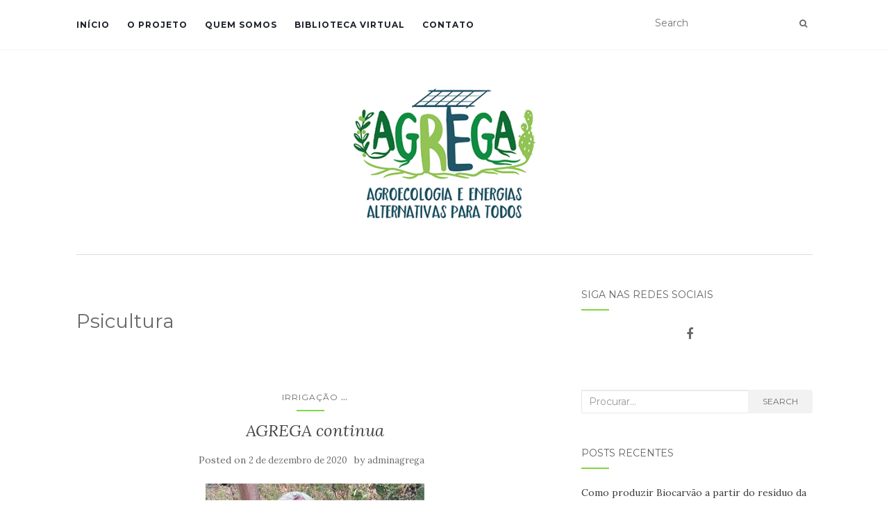

--- FILE ---
content_type: text/html; charset=UTF-8
request_url: https://www.agrega.org.br/category/psicultura/
body_size: 46416
content:
<!doctype html>
	<!--[if !IE]>
	<html class="no-js non-ie" lang="pt-BR"> <![endif]-->
	<!--[if IE 7 ]>
	<html class="no-js ie7" lang="pt-BR"> <![endif]-->
	<!--[if IE 8 ]>
	<html class="no-js ie8" lang="pt-BR"> <![endif]-->
	<!--[if IE 9 ]>
	<html class="no-js ie9" lang="pt-BR"> <![endif]-->
	<!--[if gt IE 9]><!-->
<html class="no-js" lang="pt-BR"> <!--<![endif]-->
<head>
<meta charset="UTF-8">
<meta name="viewport" content="width=device-width, initial-scale=1">
<link rel="profile" href="http://gmpg.org/xfn/11">
<link rel="pingback" href="https://www.agrega.org.br/xmlrpc.php">

<title>Psicultura &#8211; Agrega</title>
<meta name='robots' content='max-image-preview:large' />
<link rel='dns-prefetch' href='//fonts.googleapis.com' />
<link rel='dns-prefetch' href='//s.w.org' />
<link rel="alternate" type="application/rss+xml" title="Feed para Agrega &raquo;" href="https://www.agrega.org.br/feed/" />
<link rel="alternate" type="application/rss+xml" title="Feed de comentários para Agrega &raquo;" href="https://www.agrega.org.br/comments/feed/" />
<link rel="alternate" type="application/rss+xml" title="Feed de categoria para Agrega &raquo; Psicultura" href="https://www.agrega.org.br/category/psicultura/feed/" />
<script type="text/javascript">
window._wpemojiSettings = {"baseUrl":"https:\/\/s.w.org\/images\/core\/emoji\/14.0.0\/72x72\/","ext":".png","svgUrl":"https:\/\/s.w.org\/images\/core\/emoji\/14.0.0\/svg\/","svgExt":".svg","source":{"concatemoji":"https:\/\/www.agrega.org.br\/wp-includes\/js\/wp-emoji-release.min.js?ver=6.0.11"}};
/*! This file is auto-generated */
!function(e,a,t){var n,r,o,i=a.createElement("canvas"),p=i.getContext&&i.getContext("2d");function s(e,t){var a=String.fromCharCode,e=(p.clearRect(0,0,i.width,i.height),p.fillText(a.apply(this,e),0,0),i.toDataURL());return p.clearRect(0,0,i.width,i.height),p.fillText(a.apply(this,t),0,0),e===i.toDataURL()}function c(e){var t=a.createElement("script");t.src=e,t.defer=t.type="text/javascript",a.getElementsByTagName("head")[0].appendChild(t)}for(o=Array("flag","emoji"),t.supports={everything:!0,everythingExceptFlag:!0},r=0;r<o.length;r++)t.supports[o[r]]=function(e){if(!p||!p.fillText)return!1;switch(p.textBaseline="top",p.font="600 32px Arial",e){case"flag":return s([127987,65039,8205,9895,65039],[127987,65039,8203,9895,65039])?!1:!s([55356,56826,55356,56819],[55356,56826,8203,55356,56819])&&!s([55356,57332,56128,56423,56128,56418,56128,56421,56128,56430,56128,56423,56128,56447],[55356,57332,8203,56128,56423,8203,56128,56418,8203,56128,56421,8203,56128,56430,8203,56128,56423,8203,56128,56447]);case"emoji":return!s([129777,127995,8205,129778,127999],[129777,127995,8203,129778,127999])}return!1}(o[r]),t.supports.everything=t.supports.everything&&t.supports[o[r]],"flag"!==o[r]&&(t.supports.everythingExceptFlag=t.supports.everythingExceptFlag&&t.supports[o[r]]);t.supports.everythingExceptFlag=t.supports.everythingExceptFlag&&!t.supports.flag,t.DOMReady=!1,t.readyCallback=function(){t.DOMReady=!0},t.supports.everything||(n=function(){t.readyCallback()},a.addEventListener?(a.addEventListener("DOMContentLoaded",n,!1),e.addEventListener("load",n,!1)):(e.attachEvent("onload",n),a.attachEvent("onreadystatechange",function(){"complete"===a.readyState&&t.readyCallback()})),(e=t.source||{}).concatemoji?c(e.concatemoji):e.wpemoji&&e.twemoji&&(c(e.twemoji),c(e.wpemoji)))}(window,document,window._wpemojiSettings);
</script>
<style type="text/css">
img.wp-smiley,
img.emoji {
	display: inline !important;
	border: none !important;
	box-shadow: none !important;
	height: 1em !important;
	width: 1em !important;
	margin: 0 0.07em !important;
	vertical-align: -0.1em !important;
	background: none !important;
	padding: 0 !important;
}
</style>
	<link rel='stylesheet' id='wp-block-library-css'  href='https://www.agrega.org.br/wp-includes/css/dist/block-library/style.min.css?ver=6.0.11' type='text/css' media='all' />
<style id='global-styles-inline-css' type='text/css'>
body{--wp--preset--color--black: #000000;--wp--preset--color--cyan-bluish-gray: #abb8c3;--wp--preset--color--white: #ffffff;--wp--preset--color--pale-pink: #f78da7;--wp--preset--color--vivid-red: #cf2e2e;--wp--preset--color--luminous-vivid-orange: #ff6900;--wp--preset--color--luminous-vivid-amber: #fcb900;--wp--preset--color--light-green-cyan: #7bdcb5;--wp--preset--color--vivid-green-cyan: #00d084;--wp--preset--color--pale-cyan-blue: #8ed1fc;--wp--preset--color--vivid-cyan-blue: #0693e3;--wp--preset--color--vivid-purple: #9b51e0;--wp--preset--gradient--vivid-cyan-blue-to-vivid-purple: linear-gradient(135deg,rgba(6,147,227,1) 0%,rgb(155,81,224) 100%);--wp--preset--gradient--light-green-cyan-to-vivid-green-cyan: linear-gradient(135deg,rgb(122,220,180) 0%,rgb(0,208,130) 100%);--wp--preset--gradient--luminous-vivid-amber-to-luminous-vivid-orange: linear-gradient(135deg,rgba(252,185,0,1) 0%,rgba(255,105,0,1) 100%);--wp--preset--gradient--luminous-vivid-orange-to-vivid-red: linear-gradient(135deg,rgba(255,105,0,1) 0%,rgb(207,46,46) 100%);--wp--preset--gradient--very-light-gray-to-cyan-bluish-gray: linear-gradient(135deg,rgb(238,238,238) 0%,rgb(169,184,195) 100%);--wp--preset--gradient--cool-to-warm-spectrum: linear-gradient(135deg,rgb(74,234,220) 0%,rgb(151,120,209) 20%,rgb(207,42,186) 40%,rgb(238,44,130) 60%,rgb(251,105,98) 80%,rgb(254,248,76) 100%);--wp--preset--gradient--blush-light-purple: linear-gradient(135deg,rgb(255,206,236) 0%,rgb(152,150,240) 100%);--wp--preset--gradient--blush-bordeaux: linear-gradient(135deg,rgb(254,205,165) 0%,rgb(254,45,45) 50%,rgb(107,0,62) 100%);--wp--preset--gradient--luminous-dusk: linear-gradient(135deg,rgb(255,203,112) 0%,rgb(199,81,192) 50%,rgb(65,88,208) 100%);--wp--preset--gradient--pale-ocean: linear-gradient(135deg,rgb(255,245,203) 0%,rgb(182,227,212) 50%,rgb(51,167,181) 100%);--wp--preset--gradient--electric-grass: linear-gradient(135deg,rgb(202,248,128) 0%,rgb(113,206,126) 100%);--wp--preset--gradient--midnight: linear-gradient(135deg,rgb(2,3,129) 0%,rgb(40,116,252) 100%);--wp--preset--duotone--dark-grayscale: url('#wp-duotone-dark-grayscale');--wp--preset--duotone--grayscale: url('#wp-duotone-grayscale');--wp--preset--duotone--purple-yellow: url('#wp-duotone-purple-yellow');--wp--preset--duotone--blue-red: url('#wp-duotone-blue-red');--wp--preset--duotone--midnight: url('#wp-duotone-midnight');--wp--preset--duotone--magenta-yellow: url('#wp-duotone-magenta-yellow');--wp--preset--duotone--purple-green: url('#wp-duotone-purple-green');--wp--preset--duotone--blue-orange: url('#wp-duotone-blue-orange');--wp--preset--font-size--small: 13px;--wp--preset--font-size--medium: 20px;--wp--preset--font-size--large: 36px;--wp--preset--font-size--x-large: 42px;}.has-black-color{color: var(--wp--preset--color--black) !important;}.has-cyan-bluish-gray-color{color: var(--wp--preset--color--cyan-bluish-gray) !important;}.has-white-color{color: var(--wp--preset--color--white) !important;}.has-pale-pink-color{color: var(--wp--preset--color--pale-pink) !important;}.has-vivid-red-color{color: var(--wp--preset--color--vivid-red) !important;}.has-luminous-vivid-orange-color{color: var(--wp--preset--color--luminous-vivid-orange) !important;}.has-luminous-vivid-amber-color{color: var(--wp--preset--color--luminous-vivid-amber) !important;}.has-light-green-cyan-color{color: var(--wp--preset--color--light-green-cyan) !important;}.has-vivid-green-cyan-color{color: var(--wp--preset--color--vivid-green-cyan) !important;}.has-pale-cyan-blue-color{color: var(--wp--preset--color--pale-cyan-blue) !important;}.has-vivid-cyan-blue-color{color: var(--wp--preset--color--vivid-cyan-blue) !important;}.has-vivid-purple-color{color: var(--wp--preset--color--vivid-purple) !important;}.has-black-background-color{background-color: var(--wp--preset--color--black) !important;}.has-cyan-bluish-gray-background-color{background-color: var(--wp--preset--color--cyan-bluish-gray) !important;}.has-white-background-color{background-color: var(--wp--preset--color--white) !important;}.has-pale-pink-background-color{background-color: var(--wp--preset--color--pale-pink) !important;}.has-vivid-red-background-color{background-color: var(--wp--preset--color--vivid-red) !important;}.has-luminous-vivid-orange-background-color{background-color: var(--wp--preset--color--luminous-vivid-orange) !important;}.has-luminous-vivid-amber-background-color{background-color: var(--wp--preset--color--luminous-vivid-amber) !important;}.has-light-green-cyan-background-color{background-color: var(--wp--preset--color--light-green-cyan) !important;}.has-vivid-green-cyan-background-color{background-color: var(--wp--preset--color--vivid-green-cyan) !important;}.has-pale-cyan-blue-background-color{background-color: var(--wp--preset--color--pale-cyan-blue) !important;}.has-vivid-cyan-blue-background-color{background-color: var(--wp--preset--color--vivid-cyan-blue) !important;}.has-vivid-purple-background-color{background-color: var(--wp--preset--color--vivid-purple) !important;}.has-black-border-color{border-color: var(--wp--preset--color--black) !important;}.has-cyan-bluish-gray-border-color{border-color: var(--wp--preset--color--cyan-bluish-gray) !important;}.has-white-border-color{border-color: var(--wp--preset--color--white) !important;}.has-pale-pink-border-color{border-color: var(--wp--preset--color--pale-pink) !important;}.has-vivid-red-border-color{border-color: var(--wp--preset--color--vivid-red) !important;}.has-luminous-vivid-orange-border-color{border-color: var(--wp--preset--color--luminous-vivid-orange) !important;}.has-luminous-vivid-amber-border-color{border-color: var(--wp--preset--color--luminous-vivid-amber) !important;}.has-light-green-cyan-border-color{border-color: var(--wp--preset--color--light-green-cyan) !important;}.has-vivid-green-cyan-border-color{border-color: var(--wp--preset--color--vivid-green-cyan) !important;}.has-pale-cyan-blue-border-color{border-color: var(--wp--preset--color--pale-cyan-blue) !important;}.has-vivid-cyan-blue-border-color{border-color: var(--wp--preset--color--vivid-cyan-blue) !important;}.has-vivid-purple-border-color{border-color: var(--wp--preset--color--vivid-purple) !important;}.has-vivid-cyan-blue-to-vivid-purple-gradient-background{background: var(--wp--preset--gradient--vivid-cyan-blue-to-vivid-purple) !important;}.has-light-green-cyan-to-vivid-green-cyan-gradient-background{background: var(--wp--preset--gradient--light-green-cyan-to-vivid-green-cyan) !important;}.has-luminous-vivid-amber-to-luminous-vivid-orange-gradient-background{background: var(--wp--preset--gradient--luminous-vivid-amber-to-luminous-vivid-orange) !important;}.has-luminous-vivid-orange-to-vivid-red-gradient-background{background: var(--wp--preset--gradient--luminous-vivid-orange-to-vivid-red) !important;}.has-very-light-gray-to-cyan-bluish-gray-gradient-background{background: var(--wp--preset--gradient--very-light-gray-to-cyan-bluish-gray) !important;}.has-cool-to-warm-spectrum-gradient-background{background: var(--wp--preset--gradient--cool-to-warm-spectrum) !important;}.has-blush-light-purple-gradient-background{background: var(--wp--preset--gradient--blush-light-purple) !important;}.has-blush-bordeaux-gradient-background{background: var(--wp--preset--gradient--blush-bordeaux) !important;}.has-luminous-dusk-gradient-background{background: var(--wp--preset--gradient--luminous-dusk) !important;}.has-pale-ocean-gradient-background{background: var(--wp--preset--gradient--pale-ocean) !important;}.has-electric-grass-gradient-background{background: var(--wp--preset--gradient--electric-grass) !important;}.has-midnight-gradient-background{background: var(--wp--preset--gradient--midnight) !important;}.has-small-font-size{font-size: var(--wp--preset--font-size--small) !important;}.has-medium-font-size{font-size: var(--wp--preset--font-size--medium) !important;}.has-large-font-size{font-size: var(--wp--preset--font-size--large) !important;}.has-x-large-font-size{font-size: var(--wp--preset--font-size--x-large) !important;}
</style>
<link rel='stylesheet' id='contact-form-7-css'  href='https://www.agrega.org.br/wp-content/plugins/contact-form-7/includes/css/styles.css?ver=5.6' type='text/css' media='all' />
<link rel='stylesheet' id='activello-bootstrap-css'  href='https://www.agrega.org.br/wp-content/themes/activello/assets/css/bootstrap.min.css?ver=6.0.11' type='text/css' media='all' />
<link rel='stylesheet' id='activello-icons-css'  href='https://www.agrega.org.br/wp-content/themes/activello/assets/css/font-awesome.min.css?ver=6.0.11' type='text/css' media='all' />
<link rel='stylesheet' id='activello-fonts-css'  href='//fonts.googleapis.com/css?family=Lora%3A400%2C400italic%2C700%2C700italic%7CMontserrat%3A400%2C700%7CMaven+Pro%3A400%2C700&#038;ver=6.0.11' type='text/css' media='all' />
<link rel='stylesheet' id='activello-style-css'  href='https://www.agrega.org.br/wp-content/themes/activello/style.css?ver=6.0.11' type='text/css' media='all' />
<script type='text/javascript' src='https://www.agrega.org.br/wp-includes/js/jquery/jquery.min.js?ver=3.6.0' id='jquery-core-js'></script>
<script type='text/javascript' src='https://www.agrega.org.br/wp-includes/js/jquery/jquery-migrate.min.js?ver=3.3.2' id='jquery-migrate-js'></script>
<script type='text/javascript' src='https://www.agrega.org.br/wp-content/themes/activello/assets/js/vendor/modernizr.min.js?ver=6.0.11' id='activello-modernizr-js'></script>
<script type='text/javascript' src='https://www.agrega.org.br/wp-content/themes/activello/assets/js/vendor/bootstrap.min.js?ver=6.0.11' id='activello-bootstrapjs-js'></script>
<script type='text/javascript' src='https://www.agrega.org.br/wp-content/themes/activello/assets/js/functions.min.js?ver=6.0.11' id='activello-functions-js'></script>
<link rel="https://api.w.org/" href="https://www.agrega.org.br/wp-json/" /><link rel="alternate" type="application/json" href="https://www.agrega.org.br/wp-json/wp/v2/categories/203" /><link rel="EditURI" type="application/rsd+xml" title="RSD" href="https://www.agrega.org.br/xmlrpc.php?rsd" />
<link rel="wlwmanifest" type="application/wlwmanifest+xml" href="https://www.agrega.org.br/wp-includes/wlwmanifest.xml" /> 
<meta name="generator" content="WordPress 6.0.11" />
<style type="text/css">a:hover, a:focus, article.post .post-categories a:hover, article.post .post-categories a:focus, .entry-title a:hover, .entry-title a:focus, .entry-meta a:hover, .entry-meta a:focus, .entry-footer a:hover, .entry-footer a:focus, .read-more a:hover, .read-more a:focus, .social-icons a:hover, .social-icons a:focus, .flex-caption .post-categories a:hover, .flex-caption .post-categories a:focus, .flex-caption .read-more a:hover, .flex-caption .read-more a:focus, .flex-caption h2:hover, .flex-caption h2:focus-within, .comment-meta.commentmetadata a:hover, .comment-meta.commentmetadata a:focus, .post-inner-content .cat-item a:hover, .post-inner-content .cat-item a:focus, .navbar-default .navbar-nav > .active > a, .navbar-default .navbar-nav > .active > a:hover, .navbar-default .navbar-nav > .active > a:focus, .navbar-default .navbar-nav > li > a:hover, .navbar-default .navbar-nav > li > a:focus, .navbar-default .navbar-nav > .open > a, .navbar-default .navbar-nav > .open > a:hover, blockquote:before, .navbar-default .navbar-nav > .open > a:focus, .cat-title a, .single .entry-content a, .site-info a:hover, .site-info a:focus {color:#81d742}article.post .post-categories:after, .post-inner-content .cat-item:after, #secondary .widget-title:after, .dropdown-menu>.active>a, .dropdown-menu>.active>a:hover, .dropdown-menu>.active>a:focus {background:#81d742}.label-default[href]:hover, .label-default[href]:focus, .btn-default:hover, .btn-default:focus, .btn-default:active, .btn-default.active, #image-navigation .nav-previous a:hover, #image-navigation .nav-previous a:focus, #image-navigation .nav-next a:hover, #image-navigation .nav-next a:focus, .woocommerce #respond input#submit:hover, .woocommerce #respond input#submit:focus, .woocommerce a.button:hover, .woocommerce a.button:focus, .woocommerce button.button:hover, .woocommerce button.button:focus, .woocommerce input.button:hover, .woocommerce input.button:focus, .woocommerce #respond input#submit.alt:hover, .woocommerce #respond input#submit.alt:focus, .woocommerce a.button.alt:hover, .woocommerce a.button.alt:focus, .woocommerce button.button.alt:hover, .woocommerce button.button.alt:focus, .woocommerce input.button.alt:hover, .woocommerce input.button.alt:focus, .input-group-btn:last-child>.btn:hover, .input-group-btn:last-child>.btn:focus, .scroll-to-top:hover, .scroll-to-top:focus, button, html input[type=button]:hover, html input[type=button]:focus, input[type=reset]:hover, input[type=reset]:focus, .comment-list li .comment-body:after, .page-links a:hover span, .page-links a:focus span, .page-links span, input[type=submit]:hover, input[type=submit]:focus, .comment-form #submit:hover, .comment-form #submit:focus, .tagcloud a:hover, .tagcloud a:focus, .single .entry-content a:hover, .single .entry-content a:focus, .navbar-default .navbar-nav .open .dropdown-menu > li > a:hover, .dropdown-menu> li> a:hover, .dropdown-menu> li> a:focus, .navbar-default .navbar-nav .open .dropdown-menu > li > a:focus {background-color:#81d742; }input[type="text"]:focus, input[type="email"]:focus, input[type="tel"]:focus, input[type="url"]:focus, input[type="password"]:focus, input[type="search"]:focus, textarea:focus { outline-color: #81d742; }#social a:hover, #social a:focus, .header-search-icon:hover, .header-search-icon:focus  { color:#1e73be}</style>	<style type="text/css">
		#social li{
			display: inline-block;
		}
		#social li,
		#social ul {
			border: 0!important;
			list-style: none;
			padding-left: 0;
			text-align: center;
		}
		#social li a[href*="twitter.com"] .fa:before,
		.fa-twitter:before {
			content: "\f099"
		}
		#social li a[href*="facebook.com"] .fa:before,
		.fa-facebook-f:before,
		.fa-facebook:before {
			content: "\f09a"
		}
		#social li a[href*="github.com"] .fa:before,
		.fa-github:before {
			content: "\f09b"
		}
		#social li a[href*="/feed"] .fa:before,
		.fa-rss:before {
			content: "\f09e"
		}
		#social li a[href*="pinterest.com"] .fa:before,
		.fa-pinterest:before {
			content: "\f0d2"
		}
		#social li a[href*="plus.google.com"] .fa:before,
		.fa-google-plus:before {
			content: "\f0d5"
		}
		#social li a[href*="linkedin.com"] .fa:before,
		.fa-linkedin:before {
			content: "\f0e1"
		}
		#social li a[href*="youtube.com"] .fa:before,
		.fa-youtube:before {
			content: "\f167"
		}
		#social li a[href*="instagram.com"] .fa:before,
		.fa-instagram:before {
			content: "\f16d"
		}
		#social li a[href*="flickr.com"] .fa:before,
		.fa-flickr:before {
			content: "\f16e"
		}
		#social li a[href*="tumblr.com"] .fa:before,
		.fa-tumblr:before {
			content: "\f173"
		}
		#social li a[href*="dribbble.com"] .fa:before,
		.fa-dribbble:before {
			content: "\f17d"
		}
		#social li a[href*="skype.com"] .fa:before,
		.fa-skype:before {
			content: "\f17e"
		}
		#social li a[href*="foursquare.com"] .fa:before,
		.fa-foursquare:before {
			content: "\f180"
		}
		#social li a[href*="vimeo.com"] .fa:before,
		.fa-vimeo-square:before {
			content: "\f194"
		}
		#social li a[href*="weheartit.com"] .fa:before,
		.fa-heart:before {
			content: "\f004"
		}
		#social li a[href*="spotify.com"] .fa:before,
		.fa-spotify:before {
			content: "\f1bc"
		}
		#social li a[href*="soundcloud.com"] .fa:before,
		.fa-soundcloud:before {
			content: "\f1be"
		}
	</style><style type="text/css" id="custom-background-css">
body.custom-background { background-color: #ffffff; }
</style>
	<link rel="icon" href="https://www.agrega.org.br/wp-content/uploads/2025/02/cropped-MARCA-AGREGA-2025-320x230px-150x150.png" sizes="32x32" />
<link rel="icon" href="https://www.agrega.org.br/wp-content/uploads/2025/02/cropped-MARCA-AGREGA-2025-320x230px.png" sizes="192x192" />
<link rel="apple-touch-icon" href="https://www.agrega.org.br/wp-content/uploads/2025/02/cropped-MARCA-AGREGA-2025-320x230px.png" />
<meta name="msapplication-TileImage" content="https://www.agrega.org.br/wp-content/uploads/2025/02/cropped-MARCA-AGREGA-2025-320x230px.png" />

</head>

<body class="archive category category-psicultura category-203 custom-background wp-custom-logo group-blog has-sidebar-right elementor-default elementor-kit-1995">
<svg xmlns="http://www.w3.org/2000/svg" viewBox="0 0 0 0" width="0" height="0" focusable="false" role="none" style="visibility: hidden; position: absolute; left: -9999px; overflow: hidden;" ><defs><filter id="wp-duotone-dark-grayscale"><feColorMatrix color-interpolation-filters="sRGB" type="matrix" values=" .299 .587 .114 0 0 .299 .587 .114 0 0 .299 .587 .114 0 0 .299 .587 .114 0 0 " /><feComponentTransfer color-interpolation-filters="sRGB" ><feFuncR type="table" tableValues="0 0.49803921568627" /><feFuncG type="table" tableValues="0 0.49803921568627" /><feFuncB type="table" tableValues="0 0.49803921568627" /><feFuncA type="table" tableValues="1 1" /></feComponentTransfer><feComposite in2="SourceGraphic" operator="in" /></filter></defs></svg><svg xmlns="http://www.w3.org/2000/svg" viewBox="0 0 0 0" width="0" height="0" focusable="false" role="none" style="visibility: hidden; position: absolute; left: -9999px; overflow: hidden;" ><defs><filter id="wp-duotone-grayscale"><feColorMatrix color-interpolation-filters="sRGB" type="matrix" values=" .299 .587 .114 0 0 .299 .587 .114 0 0 .299 .587 .114 0 0 .299 .587 .114 0 0 " /><feComponentTransfer color-interpolation-filters="sRGB" ><feFuncR type="table" tableValues="0 1" /><feFuncG type="table" tableValues="0 1" /><feFuncB type="table" tableValues="0 1" /><feFuncA type="table" tableValues="1 1" /></feComponentTransfer><feComposite in2="SourceGraphic" operator="in" /></filter></defs></svg><svg xmlns="http://www.w3.org/2000/svg" viewBox="0 0 0 0" width="0" height="0" focusable="false" role="none" style="visibility: hidden; position: absolute; left: -9999px; overflow: hidden;" ><defs><filter id="wp-duotone-purple-yellow"><feColorMatrix color-interpolation-filters="sRGB" type="matrix" values=" .299 .587 .114 0 0 .299 .587 .114 0 0 .299 .587 .114 0 0 .299 .587 .114 0 0 " /><feComponentTransfer color-interpolation-filters="sRGB" ><feFuncR type="table" tableValues="0.54901960784314 0.98823529411765" /><feFuncG type="table" tableValues="0 1" /><feFuncB type="table" tableValues="0.71764705882353 0.25490196078431" /><feFuncA type="table" tableValues="1 1" /></feComponentTransfer><feComposite in2="SourceGraphic" operator="in" /></filter></defs></svg><svg xmlns="http://www.w3.org/2000/svg" viewBox="0 0 0 0" width="0" height="0" focusable="false" role="none" style="visibility: hidden; position: absolute; left: -9999px; overflow: hidden;" ><defs><filter id="wp-duotone-blue-red"><feColorMatrix color-interpolation-filters="sRGB" type="matrix" values=" .299 .587 .114 0 0 .299 .587 .114 0 0 .299 .587 .114 0 0 .299 .587 .114 0 0 " /><feComponentTransfer color-interpolation-filters="sRGB" ><feFuncR type="table" tableValues="0 1" /><feFuncG type="table" tableValues="0 0.27843137254902" /><feFuncB type="table" tableValues="0.5921568627451 0.27843137254902" /><feFuncA type="table" tableValues="1 1" /></feComponentTransfer><feComposite in2="SourceGraphic" operator="in" /></filter></defs></svg><svg xmlns="http://www.w3.org/2000/svg" viewBox="0 0 0 0" width="0" height="0" focusable="false" role="none" style="visibility: hidden; position: absolute; left: -9999px; overflow: hidden;" ><defs><filter id="wp-duotone-midnight"><feColorMatrix color-interpolation-filters="sRGB" type="matrix" values=" .299 .587 .114 0 0 .299 .587 .114 0 0 .299 .587 .114 0 0 .299 .587 .114 0 0 " /><feComponentTransfer color-interpolation-filters="sRGB" ><feFuncR type="table" tableValues="0 0" /><feFuncG type="table" tableValues="0 0.64705882352941" /><feFuncB type="table" tableValues="0 1" /><feFuncA type="table" tableValues="1 1" /></feComponentTransfer><feComposite in2="SourceGraphic" operator="in" /></filter></defs></svg><svg xmlns="http://www.w3.org/2000/svg" viewBox="0 0 0 0" width="0" height="0" focusable="false" role="none" style="visibility: hidden; position: absolute; left: -9999px; overflow: hidden;" ><defs><filter id="wp-duotone-magenta-yellow"><feColorMatrix color-interpolation-filters="sRGB" type="matrix" values=" .299 .587 .114 0 0 .299 .587 .114 0 0 .299 .587 .114 0 0 .299 .587 .114 0 0 " /><feComponentTransfer color-interpolation-filters="sRGB" ><feFuncR type="table" tableValues="0.78039215686275 1" /><feFuncG type="table" tableValues="0 0.94901960784314" /><feFuncB type="table" tableValues="0.35294117647059 0.47058823529412" /><feFuncA type="table" tableValues="1 1" /></feComponentTransfer><feComposite in2="SourceGraphic" operator="in" /></filter></defs></svg><svg xmlns="http://www.w3.org/2000/svg" viewBox="0 0 0 0" width="0" height="0" focusable="false" role="none" style="visibility: hidden; position: absolute; left: -9999px; overflow: hidden;" ><defs><filter id="wp-duotone-purple-green"><feColorMatrix color-interpolation-filters="sRGB" type="matrix" values=" .299 .587 .114 0 0 .299 .587 .114 0 0 .299 .587 .114 0 0 .299 .587 .114 0 0 " /><feComponentTransfer color-interpolation-filters="sRGB" ><feFuncR type="table" tableValues="0.65098039215686 0.40392156862745" /><feFuncG type="table" tableValues="0 1" /><feFuncB type="table" tableValues="0.44705882352941 0.4" /><feFuncA type="table" tableValues="1 1" /></feComponentTransfer><feComposite in2="SourceGraphic" operator="in" /></filter></defs></svg><svg xmlns="http://www.w3.org/2000/svg" viewBox="0 0 0 0" width="0" height="0" focusable="false" role="none" style="visibility: hidden; position: absolute; left: -9999px; overflow: hidden;" ><defs><filter id="wp-duotone-blue-orange"><feColorMatrix color-interpolation-filters="sRGB" type="matrix" values=" .299 .587 .114 0 0 .299 .587 .114 0 0 .299 .587 .114 0 0 .299 .587 .114 0 0 " /><feComponentTransfer color-interpolation-filters="sRGB" ><feFuncR type="table" tableValues="0.098039215686275 1" /><feFuncG type="table" tableValues="0 0.66274509803922" /><feFuncB type="table" tableValues="0.84705882352941 0.41960784313725" /><feFuncA type="table" tableValues="1 1" /></feComponentTransfer><feComposite in2="SourceGraphic" operator="in" /></filter></defs></svg><div id="page" class="hfeed site">

	<header id="masthead" class="site-header" role="banner">
		<nav class="navbar navbar-default" role="navigation">
			<div class="container">
				<div class="row">
					<div class="site-navigation-inner col-sm-12">
						<div class="navbar-header">
							<button type="button" class="btn navbar-toggle" data-toggle="collapse" data-target=".navbar-ex1-collapse">
								<span class="sr-only">Toggle navigation</span>
								<span class="icon-bar"></span>
								<span class="icon-bar"></span>
								<span class="icon-bar"></span>
							</button>
						</div>
						<div class="collapse navbar-collapse navbar-ex1-collapse"><ul id="menu-menu-agrega" class="nav navbar-nav"><li id="menu-item-1759" class="menu-item menu-item-type-custom menu-item-object-custom menu-item-home menu-item-1759"><a title="Início" href="http://www.agrega.org.br">Início</a></li>
<li id="menu-item-1761" class="menu-item menu-item-type-post_type menu-item-object-page menu-item-1761"><a title="O projeto" href="https://www.agrega.org.br/o-projeto/">O projeto</a></li>
<li id="menu-item-1762" class="menu-item menu-item-type-post_type menu-item-object-page menu-item-1762"><a title="Quem somos" href="https://www.agrega.org.br/quem-somos/">Quem somos</a></li>
<li id="menu-item-1896" class="menu-item menu-item-type-post_type menu-item-object-page menu-item-1896"><a title="Biblioteca Virtual" href="https://www.agrega.org.br/biblioteca/">Biblioteca Virtual</a></li>
<li id="menu-item-1763" class="menu-item menu-item-type-post_type menu-item-object-page menu-item-1763"><a title="Contato" href="https://www.agrega.org.br/contato/">Contato</a></li>
</ul></div>
						<div class="nav-search"><form action="https://www.agrega.org.br/" method="get"><input type="text" name="s" value="" placeholder="Search"><button type="submit" class="header-search-icon" name="submit" id="searchsubmit" value="Search"><i class="fa fa-search"></i></button></form>							
						</div>
					</div>
				</div>
			</div>
		</nav><!-- .site-navigation -->

		
		<div class="container">
			<div id="logo">
				<span class="site-name">
									<a href="https://www.agrega.org.br/" class="custom-logo-link" rel="home"><img width="278" height="200" src="https://www.agrega.org.br/wp-content/uploads/2025/02/cropped-MARCA-AGREGA-2025-320x230px.png" class="custom-logo" alt="Agrega" /></a>
									</span><!-- end of .site-name -->

							</div><!-- end of #logo -->

						<div id="line"></div>
					</div>

	</header><!-- #masthead -->


	<div id="content" class="site-content">

		<div class="top-section">
					</div>

		<div class="container main-content-area">

									
			<div class="row">
				<div class="main-content-inner col-sm-12 col-md-8 ">

	<section id="primary" class="content-area">
		<main id="main" class="site-main" role="main">

		
			<header class="page-header">
				<h1 class="page-title">
					Psicultura				</h1>
							</header><!-- .page-header -->

						
				
<article id="post-2035" class="post-2035 post type-post status-publish format-standard has-post-thumbnail hentry category-irrigacao category-psicultura tag-agriculta-familiar tag-agricultura tag-agroecologia">
	<div class="blog-item-wrap">
		<div class="post-inner-content">
			<header class="entry-header page-header">
				<div class="activello-categories"><ul class="single-category">	<li class="cat-item cat-item-213"><a href="https://www.agrega.org.br/category/irrigacao/">Irrigação</a>
</li>
<li class="show-more-categories">...<ul class="subcategories">	<li class="cat-item cat-item-203 current-cat"><a aria-current="page" href="https://www.agrega.org.br/category/psicultura/">Psicultura</a>
</li>
</ul><li></ul></div>				<h2 class="entry-title"><a href="https://www.agrega.org.br/2020/12/02/agrega-continua/" rel="bookmark">AGREGA continua</a></h2>

								<div class="entry-meta">
					<span class="posted-on">Posted on <a href="https://www.agrega.org.br/2020/12/02/agrega-continua/" rel="bookmark"><time class="entry-date published" datetime="2020-12-02T18:54:38-03:00">2 de dezembro de 2020</time><time class="updated" datetime="2024-10-18T14:50:14-03:00">18 de outubro de 2024</time></a></span>by <span class="author vcard"><a class="url fn n" href="https://www.agrega.org.br/author/adminagrega/">adminagrega</a></span>
					
				</div><!-- .entry-meta -->
							</header><!-- .entry-header -->

			<a href="https://www.agrega.org.br/2020/12/02/agrega-continua/" title="AGREGA continua" >
				<img width="315" height="335" src="https://www.agrega.org.br/wp-content/uploads/2020/12/thumbnail_image002-315x335.jpg" class="single-featured wp-post-image" alt="" />			</a>

						<div class="entry-content">

				<p>Valcleir, agricultor orgânico em Afogados da Ingazeira avalia tamanho e qualidade dos seus peixes. Foto: Christoph Ostendorf A primeira fase do projeto AGREGA – Agroecologica com Energias Alternativas durou de setembro de 2018 a fevereiro de 2020 e contou com o apoio do Ministério de Cooperação da Alemanha. A partir de março de 2020 o [&hellip;]</p>

				
								<div class="read-more">
					<a href="https://www.agrega.org.br/2020/12/02/agrega-continua/" title="AGREGA continua">Leia Mais</a>
				</div>
				
							</div><!-- .entry-content -->
					</div>
	</div>
</article><!-- #post-## -->

			
				
<article id="post-1974" class="post-1974 post type-post status-publish format-standard has-post-thumbnail hentry category-agricultura-familiar category-agroecologia category-compostagem-organica category-psicultura tag-agriculta-familiar tag-agroecologia tag-compostagem-organica tag-psicultura">
	<div class="blog-item-wrap">
		<div class="post-inner-content">
			<header class="entry-header page-header">
				<div class="activello-categories"><ul class="single-category">	<li class="cat-item cat-item-199"><a href="https://www.agrega.org.br/category/agricultura-familiar/">Agricultura familiar</a>
</li>
<li class="show-more-categories">...<ul class="subcategories">	<li class="cat-item cat-item-2"><a href="https://www.agrega.org.br/category/agroecologia/">Agroecologia</a>
</li>
	<li class="cat-item cat-item-202"><a href="https://www.agrega.org.br/category/compostagem-organica/">Compostagem Orgânica</a>
</li>
	<li class="cat-item cat-item-203 current-cat"><a aria-current="page" href="https://www.agrega.org.br/category/psicultura/">Psicultura</a>
</li>
</ul><li></ul></div>				<h2 class="entry-title"><a href="https://www.agrega.org.br/2020/02/14/projeto-agrega-realiza-oficina-de-compostagem/" rel="bookmark">Projeto AGREGA realiza Oficina de Compostagem</a></h2>

								<div class="entry-meta">
					<span class="posted-on">Posted on <a href="https://www.agrega.org.br/2020/02/14/projeto-agrega-realiza-oficina-de-compostagem/" rel="bookmark"><time class="entry-date published" datetime="2020-02-14T15:19:00-03:00">14 de fevereiro de 2020</time><time class="updated" datetime="2024-10-18T14:49:39-03:00">18 de outubro de 2024</time></a></span>by <span class="author vcard"><a class="url fn n" href="https://www.agrega.org.br/author/adminagrega/">adminagrega</a></span>
					
				</div><!-- .entry-meta -->
							</header><!-- .entry-header -->

			<a href="https://www.agrega.org.br/2020/02/14/projeto-agrega-realiza-oficina-de-compostagem/" title="Projeto AGREGA realiza Oficina de Compostagem" >
				<img width="710" height="335" src="https://www.agrega.org.br/wp-content/uploads/2020/02/Brejo-3-Foto-Principal-710x335.jpg" class="single-featured wp-post-image" alt="" loading="lazy" srcset="https://www.agrega.org.br/wp-content/uploads/2020/02/Brejo-3-Foto-Principal-710x335.jpg 710w, https://www.agrega.org.br/wp-content/uploads/2020/02/Brejo-3-Foto-Principal-1170x550.jpg 1170w" sizes="(max-width: 710px) 100vw, 710px" />			</a>

						<div class="entry-content">

				<p>No dia 9 de janeiro, o Projeto AGREGA realizou uma Oficina de Compostagem no sítio Xéu, município de Brejo da Madre de Deus, uma das oito iniciativas nas áreas de agroindústria comunitária, irrigação e psicultura que estão sendo desenvolvidas em municípios do interior de Pernambuco. A iniciativa da Ong alemã Brasilieninitiative Freiburg e.V. e do [&hellip;]</p>

				
								<div class="read-more">
					<a href="https://www.agrega.org.br/2020/02/14/projeto-agrega-realiza-oficina-de-compostagem/" title="Projeto AGREGA realiza Oficina de Compostagem">Leia Mais</a>
				</div>
				
							</div><!-- .entry-content -->
					</div>
	</div>
</article><!-- #post-## -->

			
			
		
		</main><!-- #main -->
	</section><!-- #primary -->

</div>

		            
		<div id="secondary" class="widget-area col-sm-12 col-md-4" role="complementary">
			<div class="inner">
								<aside id="activello-social-2" class="widget activello-social"><h3 class="widget-title">SIGA NAS REDES SOCIAIS</h3>
	<!-- social icons -->
	<div class="social-icons sticky-sidebar-social">


	<nav id="social" class="social-icons"><ul id="menu-social-items" class="social-menu"><li id="menu-item-1799" class="menu-item menu-item-type-custom menu-item-object-custom menu-item-1799"><a href="https://www.facebook.com/agregaccba"><i class="social_icon fa"><span>Facebook</span></i></a></li>
</ul></nav>

	</div><!-- end social icons -->


		</aside><aside id="search-2" class="widget widget_search">
<form role="search" method="get" class="form-search" action="https://www.agrega.org.br/">
  <div class="input-group">
	  <label class="screen-reader-text" for="s">Search for:</label>
	<input type="text" class="form-control search-query" placeholder="Procurar&hellip;" value="" name="s" title="Search for:" />
	<span class="input-group-btn">
	  <button type="submit" class="btn btn-default" name="submit" id="searchsubmit" value="Search">Search</button>
	</span>
  </div>
</form>
</aside>
		<aside id="recent-posts-2" class="widget widget_recent_entries">
		<h3 class="widget-title">Posts recentes</h3>
		<ul>
											<li>
					<a href="https://www.agrega.org.br/2025/11/24/como-produzir-biocarvao-a-partir-do-residuo-da-casca-de-coco-verde/">Como produzir Biocarvão a partir do resíduo da casca de coco verde?</a>
									</li>
											<li>
					<a href="https://www.agrega.org.br/2025/11/22/brasil-alemanha-juntos-para-reflorestar-a-caatinga-%c2%a8laboratorio-da-caatinga%c2%a8/">Brasil &#038; Alemanha juntos para reflorestar a Caatinga: ¨Laboratório da Caatinga¨</a>
									</li>
											<li>
					<a href="https://www.agrega.org.br/2025/10/27/alem-da-biodiversidade-o-potencial-do-bioma-caatinga-para-sequestro-de-carbono/">Além da biodiversidade: o potencial do bioma Caatinga para sequestro de carbono</a>
									</li>
											<li>
					<a href="https://www.agrega.org.br/2025/10/27/protegendo-o-clima-e-a-biodiversidade-da-caatinga/">Protegendo o Clima e a biodiversidade da Caatinga</a>
									</li>
											<li>
					<a href="https://www.agrega.org.br/2025/09/25/intercambio-de-saberes-populares-jovens-indigenas-participam-de-residencia-sobre-ervas-medicinais-no-recife/"><a></a><strong>Intercâmbio de Saberes Populares: Jovens indígenas participam de residência sobre ervas medicinais no Recife</strong></a>
									</li>
					</ul>

		</aside><aside id="categories-2" class="widget widget_categories"><h3 class="widget-title">Categorias</h3>
			<ul>
					<li class="cat-item cat-item-199"><a href="https://www.agrega.org.br/category/agricultura-familiar/">Agricultura familiar</a>
</li>
	<li class="cat-item cat-item-2"><a href="https://www.agrega.org.br/category/agroecologia/">Agroecologia</a>
</li>
	<li class="cat-item cat-item-197"><a href="https://www.agrega.org.br/category/aquaponia/">Aquaponia</a>
</li>
	<li class="cat-item cat-item-196"><a href="https://www.agrega.org.br/category/biblioteca-virtual/">Biblioteca Virtual</a>
</li>
	<li class="cat-item cat-item-202"><a href="https://www.agrega.org.br/category/compostagem-organica/">Compostagem Orgânica</a>
</li>
	<li class="cat-item cat-item-190"><a href="https://www.agrega.org.br/category/energias-alternativas/">Energias Alternativas</a>
</li>
	<li class="cat-item cat-item-198"><a href="https://www.agrega.org.br/category/grupos-mulheres/">grupos mulheres</a>
</li>
	<li class="cat-item cat-item-213"><a href="https://www.agrega.org.br/category/irrigacao/">Irrigação</a>
</li>
	<li class="cat-item cat-item-206"><a href="https://www.agrega.org.br/category/meliponicultura/">Meliponicultura</a>
</li>
	<li class="cat-item cat-item-221"><a href="https://www.agrega.org.br/category/mudancas-climaticas/">mudanças climáticas</a>
</li>
	<li class="cat-item cat-item-203 current-cat"><a aria-current="page" href="https://www.agrega.org.br/category/psicultura/">Psicultura</a>
</li>
	<li class="cat-item cat-item-1"><a href="https://www.agrega.org.br/category/sem-categoria/">Sem categoria</a>
</li>
	<li class="cat-item cat-item-214"><a href="https://www.agrega.org.br/category/semiarido/">Semiárido</a>
</li>
			</ul>

			</aside><aside id="text-3" class="widget widget_text"><h3 class="widget-title">O PROJETO</h3>			<div class="textwidget"><p style="font-weight: 400;">O Projeto AGREGA – Agroecologia e Energias Renováveis reforça a agroecologia em Pernambuco, no Nordeste do Brasil, através do emprego de energias alternativas. A ação é fruto de uma iniciativa conjunta da ONG alemã Brasilieninitiative Freiburg e.V. e do CCBA – Centro Cultural Brasil – Alemanha.</p>
</div>
		</aside><aside id="text-5" class="widget widget_text"><h3 class="widget-title">PARCERIAS</h3>			<div class="textwidget"><p><a href="http://www.ccba.org.br" target="_blank" rel="noopener"><img loading="lazy" class="alignnone wp-image-1753" src="http://www.agrega.org.br/wp-content/uploads/2018/12/MARCA-CCBA-Recife_600px-300x124.png" alt="" width="250" height="103" srcset="https://www.agrega.org.br/wp-content/uploads/2018/12/MARCA-CCBA-Recife_600px-300x124.png 300w, https://www.agrega.org.br/wp-content/uploads/2018/12/MARCA-CCBA-Recife_600px.png 600w" sizes="(max-width: 250px) 100vw, 250px" /></a></p>
<p><a href="https://www.brasilieninitiative.de/" target="_blank" rel="noopener"><img loading="lazy" class="alignnone wp-image-1751" src="http://www.agrega.org.br/wp-content/uploads/2018/12/MARCA_Brasilieninitiative-300x133.png" alt="" width="250" height="111" srcset="https://www.agrega.org.br/wp-content/uploads/2018/12/MARCA_Brasilieninitiative-300x133.png 300w, https://www.agrega.org.br/wp-content/uploads/2018/12/MARCA_Brasilieninitiative.png 500w" sizes="(max-width: 250px) 100vw, 250px" /></a></p>
<p><a href="https://www.engagement-global.de" target="_blank" rel="noopener"><img loading="lazy" class="alignnone wp-image-1752" src="http://www.agrega.org.br/wp-content/uploads/2018/12/MARCA_Engagement_Global-300x97.png" alt="" width="250" height="81" srcset="https://www.agrega.org.br/wp-content/uploads/2018/12/MARCA_Engagement_Global-300x97.png 300w, https://www.agrega.org.br/wp-content/uploads/2018/12/MARCA_Engagement_Global.png 500w" sizes="(max-width: 250px) 100vw, 250px" /></a></p>
</div>
		</aside><aside id="text-2" class="widget widget_text"><h3 class="widget-title">CONTATOS</h3>			<div class="textwidget"><p><strong>Coordenação do projeto Agrega:</strong><br />
<a href="mailto:coordenacao@agrega.org.br" target="_blank" rel="noopener">coordenacao@<span class="il">agrega</span>.org.br</a></p>
<p><strong>Comunicação e jornalismo Agrega:</strong><br />
<a href="mailto:info@agrega.org.br" target="_blank" rel="noopener">info@<span class="il">agrega</span>.org.br</a></p>
</div>
		</aside><aside id="mc4wp_form_widget-3" class="widget widget_mc4wp_form_widget"><h3 class="widget-title">ASSINE O BOLETIM &#8211; Agrega Notícias</h3><script>(function() {
	window.mc4wp = window.mc4wp || {
		listeners: [],
		forms: {
			on: function(evt, cb) {
				window.mc4wp.listeners.push(
					{
						event   : evt,
						callback: cb
					}
				);
			}
		}
	}
})();
</script><!-- Mailchimp for WordPress v4.8.7 - https://wordpress.org/plugins/mailchimp-for-wp/ --><form id="mc4wp-form-1" class="mc4wp-form mc4wp-form-1750" method="post" data-id="1750" data-name="Boletim &quot;Agrega Notícias&quot;" ><div class="mc4wp-form-fields"><p>
    <label>Nome</label>
    <input type="text" name="FNAME" placeholder="Nome" required="">
</p>
<p>
    <label>Sobrenome</label>
    <input type="text" name="LNAME" placeholder="Sobrenome"
    required="">
</p>
<p>
    <label>Endereço de e-mail</label>
    <input type="email" name="EMAIL" placeholder="E-mail"
    required="">
</p><p>
    <input type="submit" value="Inscrever">
</p>

</div><label style="display: none !important;">Leave this field empty if you're human: <input type="text" name="_mc4wp_honeypot" value="" tabindex="-1" autocomplete="off" /></label><input type="hidden" name="_mc4wp_timestamp" value="1768491884" /><input type="hidden" name="_mc4wp_form_id" value="1750" /><input type="hidden" name="_mc4wp_form_element_id" value="mc4wp-form-1" /><div class="mc4wp-response"></div></form><!-- / Mailchimp for WordPress Plugin --></aside>			</div>
		</div><!-- #secondary -->
					</div><!-- close .*-inner (main-content or sidebar, depending if sidebar is used) -->
			</div><!-- close .row -->
		</div><!-- close .container -->
	</div><!-- close .site-content -->

	<div id="footer-area">
		<footer id="colophon" class="site-footer" role="contentinfo">
			<div class="site-info container">
				<div class="row">
					<nav id="social" class="social-icons"><ul id="menu-social-items" class="social-menu"><li class="menu-item menu-item-type-custom menu-item-object-custom menu-item-1799"><a href="https://www.facebook.com/agregaccba"><i class="social_icon fa"><span>Facebook</span></i></a></li>
</ul></nav>					<div class="copyright col-md-12">
						Agrega - Agroecologia com Energias Alternativas 						Theme by <a href="http://colorlib.com/" target="_blank">Colorlib</a> Powered by <a href="http://wordpress.org/" target="_blank">WordPress</a>					</div>
				</div>
			</div><!-- .site-info -->
			<button class="scroll-to-top"><i class="fa fa-angle-up"></i></button><!-- .scroll-to-top -->
		</footer><!-- #colophon -->
	</div>
</div><!-- #page -->

		<script type="text/javascript">
			jQuery( document ).ready( function( $ ){
				if ( $( window ).width() >= 767 ){
					$( '.navbar-nav > li.menu-item > a' ).click( function(){
						if( $( this ).attr('target') !== '_blank' ){
							window.location = $( this ).attr( 'href' );
						}else{
							var win = window.open($( this ).attr( 'href' ), '_blank');
							win.focus();
						}
					});
				}
			});
		</script>
	<script>(function() {function maybePrefixUrlField() {
	if (this.value.trim() !== '' && this.value.indexOf('http') !== 0) {
		this.value = "http://" + this.value;
	}
}

var urlFields = document.querySelectorAll('.mc4wp-form input[type="url"]');
if (urlFields) {
	for (var j=0; j < urlFields.length; j++) {
		urlFields[j].addEventListener('blur', maybePrefixUrlField);
	}
}
})();</script><script type='text/javascript' src='https://www.agrega.org.br/wp-includes/js/dist/vendor/regenerator-runtime.min.js?ver=0.13.9' id='regenerator-runtime-js'></script>
<script type='text/javascript' src='https://www.agrega.org.br/wp-includes/js/dist/vendor/wp-polyfill.min.js?ver=3.15.0' id='wp-polyfill-js'></script>
<script type='text/javascript' id='contact-form-7-js-extra'>
/* <![CDATA[ */
var wpcf7 = {"api":{"root":"https:\/\/www.agrega.org.br\/wp-json\/","namespace":"contact-form-7\/v1"}};
/* ]]> */
</script>
<script type='text/javascript' src='https://www.agrega.org.br/wp-content/plugins/contact-form-7/includes/js/index.js?ver=5.6' id='contact-form-7-js'></script>
<script type='text/javascript' src='https://www.agrega.org.br/wp-content/themes/activello/assets/js/skip-link-focus-fix.js?ver=20140222' id='activello-skip-link-focus-fix-js'></script>
<script type='text/javascript' defer src='https://www.agrega.org.br/wp-content/plugins/mailchimp-for-wp/assets/js/forms.js?ver=4.8.7' id='mc4wp-forms-api-js'></script>

</body>
</html>
